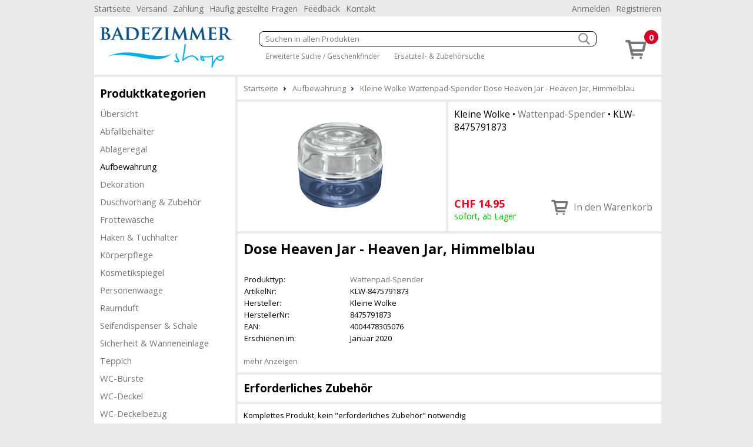

--- FILE ---
content_type: text/html; charset=utf-8
request_url: https://www.badezimmer-shop.ch/aufbewahrung-1329/kleine-wolke-wattenpad-spender-dose-heaven-jar-heaven-jar-himmelblau-193584
body_size: 5003
content:
<!DOCTYPE html><html lang="de"><head id="masterHead"><meta charset="utf-8" /><meta http-equiv="x-ua-compatible" content="ie=edge" /><meta name="viewport" content="width=device-width, initial-scale=1" /><title>Kleine Wolke Wattenpad-Spender Dose Heaven Jar Heaven Jar, Himmelblau - Badezimmer-Shop.ch
</title><link href="/Global/Css/guiframework.min.css?20230727015953" rel="stylesheet"/><link href="/BasisNovum/MasterPage/Novum.min.css?20230727015957" rel="stylesheet"/><link href="/BasisNovum/MasterPage/Masterpage.min.css?20230727015955" rel="stylesheet"/><link rel="stylesheet" href="/Global/Tools/jquery.qtip/jquery.qtip.min.css?20230727013706" type="text/css" /><link rel="stylesheet" href="/Global/Tools/jquery.featherlight/featherlight.min.css?20230727013706" type="text/css" /><link rel="stylesheet" href="/Global/Tools/jquery.featherlight/featherlight.gallery.min.css?20230727013707" type="text/css" /><link rel="stylesheet" href="/BasisNovum/Produkte/ProduktDetailControl.min.css?20230727015955" type="text/css"/><link rel="stylesheet" href="/BasisNovum/Produkte/ProdukteListeArtikelControl.min.css?20230727015957" type="text/css"/><link rel="stylesheet" href="/BasisNovum/UserControls/ArtikelTextDesigner.min.css?20230727015954" type="text/css"/><link rel="stylesheet" href="/BasisNovum/UserControls/VarianteControl.min.css?20230727015958" type="text/css"/><link rel="stylesheet" href="/BasisNovum/UserControls/VarianteWarenkorb.min.css?20230727015958" type="text/css"/><link href="/App/css/bsd.novum.design.min.css?20150608051133" rel="stylesheet"/><script defer type="text/javascript" src="/Global/Tools/jquery/jquery-3.6.0.min.js?20230727013705"></script><script defer type="text/javascript" src="/Global/Tools/isMobile/isMobile.js?20230727013707"></script><script defer type="text/javascript" src="/Global/js/global.js?20230727020403"></script><script async type="text/javascript" src="/Global/js/guiframework.js?20230727020403"></script><script defer type="text/javascript" src="/BasisNovum/WebService/WsUtil.js?20230727020403"></script><script defer type="text/javascript" src="/BasisNovum/UserControls/Cart.js?20230727020403"></script><script defer type="text/javascript" src="/BasisNovum/UserControls/AllgSuche.js?20230727020403"></script><script defer type="text/javascript" src="/BasisNovum/MasterPage/novum.js?20230727020403"></script><script defer type="text/javascript" src="/App/js/app.js?20221107031616"></script><script defer type="text/javascript" src="/Global/Tools/jquery.qtip/jquery.qtip.min.js?20230727013706"></script><script defer type="text/javascript" src="/Global/Tools/jquery.featherlight/featherlight.min.js?20230727013706"></script><script defer type="text/javascript" src="/Global/Tools/jquery.featherlight/featherlight.gallery.min.js?20230727013706"></script><script defer type="text/javascript" src="/BasisNovum/Produkte/ProduktDetailControl.js?20230727020403"></script><script defer type="text/javascript" src="/BasisNovum/Produkte/ProdukteListeArtikelControl.js?20230727020403"></script><script defer type="text/javascript" src="/BasisNovum/Produkte/ZubehoerArtikelListe.js?20230727020403"></script><script defer type="text/javascript" src="/BasisNovum/UserControls/AddToCart.js?20230727020403"></script><link rel="icon" type="image/png" href="../favicon.ico" /><meta name="description" content="Kleine Wolke Wattenpad-Spender Dose Heaven Jar Heaven Jar, Himmelblau" /><meta name="robots" content="noodp" /><meta property="og:title" content=" Dose Heaven Jar" /><meta property="og:description" /><meta property="og:site_name" content="Badezimmer-Shop.ch" /><meta property="og:article:section" content="Aufbewahrung" /><meta property="og:type" content="og:article" /><meta property="og:image" content="https://www.badezimmer-shop.ch/Thumbnails/LightBox/KLW-8475791873.webp" /></head><body id="masterBody" class="bsd-novum"><form method="post" action="/aufbewahrung-1329/kleine-wolke-wattenpad-spender-dose-heaven-jar-heaven-jar-himmelblau-193584" onkeypress="javascript:return WebForm_FireDefaultButton(event, 'btnDoNothing')" id="frmMasterPage"><div class="aspNetHidden"><input type="hidden" name="__LASTFOCUS" id="__LASTFOCUS" value="" /><input type="hidden" name="__EVENTTARGET" id="__EVENTTARGET" value="" /><input type="hidden" name="__EVENTARGUMENT" id="__EVENTARGUMENT" value="" /><input type="hidden" name="__VIEWSTATE" id="__VIEWSTATE" value="/wEPDwULLTEwNDE2ODAwOTBkZMGNo0akjvP80CDGSYx7AdmtOJkf6h0SCGOIMQBdDjCv" /></div><script type="text/javascript">//<![CDATA[
var theForm = document.forms['frmMasterPage'];
if (!theForm) {
    theForm = document.frmMasterPage;
}
function __doPostBack(eventTarget, eventArgument) {
    if (!theForm.onsubmit || (theForm.onsubmit() != false)) {
        theForm.__EVENTTARGET.value = eventTarget;
        theForm.__EVENTARGUMENT.value = eventArgument;
        theForm.submit();
    }
}
//]]></script><script src="/WebResource.axd?d=Sx0-gZkPUQj3LlxErABwa-dkrgc5tA_nZwpThgnsnlUM2fADQwT9B38-8SLHiLGcJrqRpDrgIFtgY5z-zjM7pUmNMW2ztVm73lHCAnm4Mo81&amp;t=638562633717896622" type="text/javascript"></script><script async src="https://www.googletagmanager.com/gtag/js?id=UA-159930375-1"></script><script>window.dataLayer = window.dataLayer || [];function gtag(){dataLayer.push(arguments);}gtag('js', new Date());gtag('config', 'UA-159930375-1', { 'anonymize_ip': true });gtag('config', 'G-TXMMR3187X', { 'anonymize_ip': true });</script><script src="/WebResource.axd?d=8xL7dZC7VLc4XGZJSwjflqGFSxhvKoxrdrfFuF9cSyo_hShTB48aZp-7SablwgMIoLDzE5sZN88qy6rX6n4ntp36vp5vGmhh5PsIZurGNrw1&amp;t=638562633717896622" type="text/javascript"></script><input type="submit" name="ctl00$btnDoNothing" value="" id="btnDoNothing" disabled="disabled" class="aspNetDisabled" style="display: none" /><noscript><div class="noscript-notification"><p>Sie haben JavaScript in Ihrem Browser deaktiviert. Damit dieser Onlineshop korrekt funktioniert, muss Javascript aktiviert sein.<br/><a href="https://enable-javascript.com/de/" target="_blank">Anleitung zum aktivieren von Javascript</a></p></div></noscript><div id="page"><nav class="top-nav"><ul id="ucCMSMenuTopNav_ulHorizontalMenu"><li><a href="../../Default.aspx">Startseite</a></li><li><a href="/CMS/Versand/">Versand</a></li><li><a href="/CMS/Zahlung/">Zahlung</a></li><li><a href="/CMS/H%c3%a4ufig+gestellte+Fragen/">H&#228;ufig gestellte Fragen</a></li><li><a href="/CMS/Feedback/">Feedback</a></li><li><a href="/CMS/Kontakt/">Kontakt</a></li></ul><div class="push-right"><ul><li id="KundeAccountTopNav_liAnmelden"><a id="KundeAccountTopNav_hlAnmelden" href="../BasisNovum/KundeAccount/Login.aspx">Anmelden</a></li><li id="KundeAccountTopNav_liRegistrieren"><a id="KundeAccountTopNav_hlRegistrieren" href="../BasisNovum/KundeAccount/AntragKundeKonto.aspx">Registrieren</a></li></ul></div></nav><header><a href="../../Default.aspx" id="homelink"><img src="../../App/images/HeaderFrontend.png" alt="Logo"/></a><div id="header-secondline"><img src="../../BasisNovum/Images/glyphicons-basic-600-menu.svg" alt="Menu" id="cat-hamburger" width="36" height="36" /><div id="allgSuche"><div class="searchBox"><input name="ctl00$ucSuche1$txtAllgSuche" type="text" id="ucSuche1_txtAllgSuche" class="suchbox" Placeholder="Suchen in allen Produkten" /><img class="searchButton" src="../../BasisNovum/Images/search_white.png" alt="suchen" width="20" height="20" /></div><div id="ucSuche1_divShowAll" class="showAll"><a href="/shop-1173-gs">Erweiterte Suche / Geschenkfinder</a> <a href="/shop-1173-z">Ersatzteil- &amp; Zubeh&#246;rsuche</a></div><input type="submit" name="ctl00$ucSuche1$btnSuchen" value="Button" id="ucSuche1_btnSuchen" style="display: none" /></div></div><div id="shopnav"><a href="../../BasisNovum/Warenkorb/ArtikelListe.aspx" title="Weiter zum Bestellprozess" data-tooltip="Der Artikel wurde Ihrem Warenkorb hinzugefügt."><img src="../../BasisNovum/Images/glyphicons-basic-201-cart.svg" alt="Warenkorb" width="45" height="45" /><span class="badge">0</span></a></div></header><nav id="main-nav"><nav id="cat"><h2>Produktkategorien</h2><div id="catcontent"><ul id="ucArtikelGruppe1_ulUebersicht"><li><a href="/shop-1173-g" id="ucArtikelGruppe1_hlAGLink">&#220;bersicht</a></li></ul><ul id="ucArtikelGruppe1_ulCat"><li id="ucArtikelGruppe1_li1014"><a href="/abfallbehaelter-1014">Abfallbeh&#228;lter</a></li><li id="ucArtikelGruppe1_li1919"><a href="/ablageregal-1919">Ablageregal</a></li><li id="ucArtikelGruppe1_li1329" class="active"><a href="/aufbewahrung-1329">Aufbewahrung</a></li><li id="ucArtikelGruppe1_li1084"><a href="/dekoration-1084">Dekoration</a></li><li id="ucArtikelGruppe1_li1057"><a href="/duschvorhang-zubehoer-1057-g">Duschvorhang &amp; Zubeh&#246;r</a></li><li id="ucArtikelGruppe1_li2034"><a href="/frottewaesche-2034">Frottew&#228;sche</a></li><li id="ucArtikelGruppe1_li1918"><a href="/haken-tuchhalter-1918-g">Haken &amp; Tuchhalter</a></li><li id="ucArtikelGruppe1_li2075"><a href="/koerperpflege-2075">K&#246;rperpflege</a></li><li id="ucArtikelGruppe1_li1923"><a href="/kosmetikspiegel-1923">Kosmetikspiegel</a></li><li id="ucArtikelGruppe1_li1920"><a href="/personenwaage-1920">Personenwaage</a></li><li id="ucArtikelGruppe1_li2074"><a href="/raumduft-2074">Raumduft</a></li><li id="ucArtikelGruppe1_li1021"><a href="/seifendispenser-schale-1021-g">Seifendispenser &amp; Schale</a></li><li id="ucArtikelGruppe1_li1921"><a href="/sicherheit-wanneneinlage-1921-g">Sicherheit &amp; Wanneneinlage</a></li><li id="ucArtikelGruppe1_li1016"><a href="/teppich-1016">Teppich</a></li><li id="ucArtikelGruppe1_li1022"><a href="/wc-buerste-1022">WC-B&#252;rste</a></li><li id="ucArtikelGruppe1_li2033"><a href="/wc-deckel-2033">WC-Deckel</a></li><li id="ucArtikelGruppe1_li2032"><a href="/wc-deckelbezug-2032">WC-Deckelbezug</a></li><li id="ucArtikelGruppe1_li1024"><a href="/wc-papierhalter-1024">WC-Papierhalter</a></li><li id="ucArtikelGruppe1_li1020"><a href="/zahnglas-1020">Zahnglas</a></li><li id="ucArtikelGruppe1_li1916"><a href="/zubehoer-1916-g">Zubeh&#246;r</a></li><li id="ucArtikelGruppe1_li1090"><a href="/ersatzteile-1090">Ersatzteile</a></li></ul></div></nav></nav><aside><aside class="cmsMenu"><h2>Promotionen</h2><div class="cmsMenuContent"><a href="../../BasisNovum/Produkte/ProdukteListe.aspx?AGID=1173&AGBezeichnung=shop&Sub=true&Filter=MwBfADAAXwAxAA2"><img src="../../MandantData/LinkDataCms/AktionCms.jpg" alt="Aktionen" /></a></div></aside><aside class="cmsMenu"><h2>Ihre Vorteile</h2><div class="cmsMenuContent"><ul style="list-style-type: none; padding: 0px; margin: 0px;"><li style="margin-left: 5px"><span style="color: #4c9d1c">&#10004;</span> Nur 5.90 Versandkosten (B-Post)</li><li style="margin-left: 5px"><span style="color: #4c9d1c">&#10004;</span> Ab 50.- CHF portofrei (B-Post)</li><li style="margin-left: 5px"><span style="color: #4c9d1c">&#10004;</span> Abholen in Niederlenz</li><li style="margin-left: 5px"><span style="color: #4c9d1c">&#10004;</span> Komplettes "Spirella"  Sortiment</li><li style="margin-left: 5px"><span style="color: #4c9d1c">&#10004;</span> Komplettes "Kleine Wolke" Sortiment</li><li style="margin-left: 5px"><span style="color: #4c9d1c">&#10004;</span> Komplettes " Diaqua" Sortiment</li><li style="margin-left: 5px"><span style="color: #4c9d1c">&#10004;</span> Komplettes "Möve" Sortiment</li><li style="margin-left: 5px"><span style="color: #4c9d1c">&#10004;</span> Lieferung auf Rechnung</li><li style="margin-left: 5px"><span style="color: #4c9d1c">&#10004;</span> 100% Markengarantie</li><li style="margin-left: 5px"><span style="color: #4c9d1c">&#10004;</span> Bekannt vom Spirella-Shop.ch</li></ul><div style="padding: 20px 0 10px 10px;"><a href="../../CMS/ClickNPick/"><img style="border-width:0px;" width="128" height="27" src="../../MandantData/LinkDataCMS/clickpicklogo.jpg" alt="Abholen bei Click &amp; Pick" /><br/>Portofrei selber abholen</a></div><div style="padding: 20px 0 10px 10px;"><a target="_blank" href="http://www.sammelkarte.ch"><img style="border-width:0px;" width="128" height="32" src="../../MandantData/LinkDataCMS/sammelkarte.jpg" alt="Prämien sammeln - mit Sammelkarte.ch" /><br/>Prämie für Kunden</a></div></div></aside></aside><main><ol itemscope itemtype="http://schema.org/BreadcrumbList" id="groupnav"><li itemprop="itemListElement" itemscope="" itemtype="http://schema.org/ListItem"><a itemprop="item" href="../Default.aspx"><span itemprop="name">Startseite</span><meta itemprop="position" content="1" /></a></li><li itemprop="itemListElement" itemscope="" itemtype="http://schema.org/ListItem"><a itemprop="item" href="/aufbewahrung-1329"><span itemprop="name">Aufbewahrung</span><meta itemprop="position" content="2" /></a></li><li itemprop="itemListElement" itemscope="" itemtype="http://schema.org/ListItem"><a itemprop="item" href="/aufbewahrung-1329/kleine-wolke-wattenpad-spender-dose-heaven-jar-heaven-jar-himmelblau-193584"><span itemprop="name">Kleine Wolke Wattenpad-Spender Dose Heaven Jar - Heaven Jar, Himmelblau</span><meta itemprop="position" content="3" /></a></li></ol><article id="cphContent_ucProduktDetail1_produktdetail" class="produktdetail" itemscope="" itemtype="http://schema.org/Product"><header><figure><a id="cphContent_ucProduktDetail1_lnkImgGross1" class="featherlight-gallery" title="Dose Heaven Jar - Bild: 1" href="../Thumbnails/LightBox/KLW-8475791873.webp"><img src="../../Thumbnails/ArtikelDetail/KLW-8475791873.webp" alt="Dose Heaven Jar" width="400" height="240" itemprop ="image" /></a></figure><div class="detail"><h2 id="cphContent_ucProduktDetail1_h2"><span id="cphContent_ucProduktDetail1_lblHersteller">Kleine Wolke</span> &bull; <a id="cphContent_ucProduktDetail1_lnkEigenschaftGruppe" href="../BasisNovum/Produkte/ProdukteListe.aspx?AGID=1173&amp;AGBezeichnung=shop&amp;Sub=true&amp;Filter=OQA5AF8AMABfADEANwA3AA2">Wattenpad-Spender</a> &bull; <span id="cphContent_ucProduktDetail1_lblArtikelNrText" itemprop="sku">KLW-8475791873</span></h2><div id="cphContent_ucProduktDetail1_divOffer" class="offers" itemprop="offers" itemscope="" itemtype="http://schema.org/Offer"><meta id="cphContent_ucProduktDetail1_metaCondition" itemprop="itemCondition" content="http://schema.org/NewCondition"></meta><div><div id="cphContent_ucProduktDetail1_divWaehrung" class="preis"><span id="cphContent_ucProduktDetail1_lblVPBruttoRabattCurrency" itemprop="priceCurrency">CHF</span>&nbsp;<span id="cphContent_ucProduktDetail1_lblVPBruttoRabatt" itemprop="price">14.95</span></div><span id="cphContent_ucProduktDetail1_lblLieferfristText" class="LieferfristLabel LF-1" content="http://schema.org/InStock" itemprop="availability">sofort, ab Lager</span></div><div><div id="cphContent_ucProduktDetail1__AddToChart_divAddToCartNonPers" class="addToCartControl nonpers" data-artikelid="193584"><input name="ctl00$cphContent$ucProduktDetail1$_AddToChart$txtAddToCartNonPers" value="1" id="cphContent_ucProduktDetail1__AddToChart_txtAddToCartNonPers" type="number" min="1" /><a onclick="return Bsd.Web.BasisNovum.UserControls.AddToCart.addToCart(this);" id="cphContent_ucProduktDetail1__AddToChart_btnAddToCartNonPers" title="In den Warenkorb" href="javascript:__doPostBack(&#39;ctl00$cphContent$ucProduktDetail1$_AddToChart$btnAddToCartNonPers&#39;,&#39;&#39;)"><img id="cphContent_ucProduktDetail1__AddToChart_imgAddToCartNonPers" alt="in den Warenkorb" src="/BasisNovum/Images/glyphicons-basic-201-cart.svg" style="height:36px;width:36px;" /><span id="cphContent_ucProduktDetail1__AddToChart_lblAddToCartNonPers" class="text">In den Warenkorb</span></a></div></div></div></div></header><div class="article-description"><h1 id="cphContent_ucProduktDetail1_h1" itemprop="name">  Dose Heaven Jar - Heaven Jar, Himmelblau</h1><header><section class="description"><table id="cphContent_ucProduktDetail1_tblArtikelValues" class="produkttable"><tr><td style="width:180px;">Produkttyp:</td><td><a href="../BasisNovum/Produkte/ProdukteListe.aspx?AGID=1173&amp;AGBezeichnung=shop&amp;Sub=true&amp;Filter=OQA5AF8AMABfADEANwA3AA2">Wattenpad-Spender</a></td></tr><tr><td style="width:180px;">ArtikelNr:</td><td>KLW-8475791873</td></tr><tr><td style="width:180px;">Hersteller:</td><td itemprop="brand">Kleine Wolke</td></tr><tr><td style="width:180px;">HerstellerNr:</td><td itemprop="mpn">8475791873</td></tr><tr><td style="width:180px;">EAN:</td><td itemprop="gtin13">4004478305076</td></tr><tr><td style="width:180px;">Erschienen im:</td><td>Januar 2020</td></tr></table></section><nav><ul id="cphContent_ucProduktDetail1_internalLinks"></ul></nav></header><a id="cphContent_ucProduktDetail1_hlAnkerProduktbeschreibung" href="#mehr-anzeigen">mehr Anzeigen</a><footer style="display: none"><section id="cphContent_ucProduktDetail1_sectionProduktbeschreibung" class="white"><h2>Spezifikationen</h2><table class="produkttable"><caption>Allgemeine Informationen
	</caption><tr><td style="width:180px;">Collection:</td><td>Kleine Wolke>Heavenly Mandala</td></tr><tr><td style="width:180px;">Produktlinie:</td><td>Kleine Wolke>Heaven Jar</td></tr><tr><td style="width:180px;">Farbe:</td><td>Himmelblau</td></tr><tr><td style="width:180px;">Material:</td><td>Glas</td></tr></table><table class="produkttable"><caption>Abmasse
	</caption><tr><td style="width:180px;">Breite:</td><td>95 mm</td></tr><tr><td style="width:180px;">Höhe:</td><td>74 mm</td></tr></table></section></footer></div><a id="cphContent_ucProduktDetail1_ErforderlichArtikelListe_anker"></a><h2 class="sectionTitle"><span id="cphContent_ucProduktDetail1_ErforderlichArtikelListe_lblZusatzTyp">Erforderliches Zubehör</span></h2><p id="cphContent_ucProduktDetail1_ErforderlichArtikelListe_lblInfoText" class="infoText">Komplettes Produkt, kein "erforderliches Zubehör" notwendig
</p></article></main><footer><div id="ucCMSMenuFooterContent_pnlFooter" class="cmsMenuFooter"><h2>Partner Shops</h2><div class="cmsMenuFooterContent"><div class='cmsMenuFooterContentPartnerShops'><a href='https://www.beeindruckt.ch'><img width='180' height='45' src='../../MandantData/LinkDataCMS/beeindruckt.png' loading='lazy' alt='beeindruckt' /></a><a href='https://www.galarino.ch'><img width='180' height='45' src='../../MandantData/LinkDataCMS/galarino.png' loading='lazy' alt='galarino' /></a><a href='https://www.messer24.ch'><img width='180' height='45' src='../../MandantData/LinkDataCMS/messer24.png' loading='lazy' alt='messer24' /></a><a href='https://www.puzzle-welt.ch'><img width='180' height='45' src='../../MandantData/LinkDataCMS/puzzle-welt.png' loading='lazy' alt='puzzle-welt' /></a><a href='https://www.rc-shop.ch'><img width='180' height='45' src='../../MandantData/LinkDataCMS/rc-shop.png' loading='lazy' alt='rc-shop' /></a><a href='https://www.sackmesser.ch'><img width='180' height='45' src='../../MandantData/LinkDataCMS/sackmesser.png' loading='lazy' alt='sackmesser' /></a><a href='https://www.spielland.ch'><img width='180' height='45' src='../../MandantData/LinkDataCMS/spielland.png' loading='lazy' alt='spielland' /></a><a href='https://www.stempel.ch'><img width='180' height='45' src='../../MandantData/LinkDataCMS/stempel.png' loading='lazy' alt='stempel' /></a></div></div></div><div class="footerMenu"><nav class="top-nav bottom-nav"><ul id="ucCMSMenuTopNavSmallScreen_ulHorizontalMenu"><li><a href="../../Default.aspx">Startseite</a></li><li><a href="/CMS/Versand/">Versand</a></li><li><a href="/CMS/Zahlung/">Zahlung</a></li><li><a href="/CMS/H%c3%a4ufig+gestellte+Fragen/">H&#228;ufig gestellte Fragen</a></li><li><a href="/CMS/Feedback/">Feedback</a></li><li><a href="/CMS/Kontakt/">Kontakt</a></li></ul></nav><nav class="bottom-nav"><ul id="ucCMSMenuFooter_ulHorizontalMenu"><li><a href="/CMS/Impressum/">Impressum</a></li><li><a href="/CMS/Datenschutz/">Datenschutz</a></li><li><a href="/CMS/Allgemeine+Gesch%c3%a4ftsbedingungen/">Allgemeine Gesch&#228;ftsbedingungen</a></li></ul></nav><a href="http://www.shop-software.ch" target="_blank"><img alt="BSD Shop Software" src="../../BasisNovum/Images/Shop-Software.jpg" width="200" height="29" /></a></div><div id="end"><span id="ucFooter1_lblFooterText">2026 Badezimmer-Shop.ch</span></div></footer></div><div class="aspNetHidden"><input type="hidden" name="__VIEWSTATEGENERATOR" id="__VIEWSTATEGENERATOR" value="14AC2114" /><input type="hidden" name="__EVENTVALIDATION" id="__EVENTVALIDATION" value="/wEdAAar/pW9ZDhuqQdOM83hy7OqNzRPsl7neDPWM6Mo1CkOb+g1sOUpJsIESrt4VWQLTLrl+czoTvjQ0C/40BEZV/QkRlnWjkrQF+xe3wQg1SgBCwoUItrFZONK7SEGygHg9j5P1nCS6mzXRDpnBqV3MB7cMPZ+E37P3Bz7UZkmyr5oPg==" /></div><script type="text/javascript">//<![CDATA[
WebForm_AutoFocus('ucSuche1_txtAllgSuche');//]]></script></form></body></html>

--- FILE ---
content_type: text/css
request_url: https://www.badezimmer-shop.ch/BasisNovum/Produkte/ProduktDetailControl.min.css?20230727015955
body_size: 796
content:
@media all{body.bsd-novum .produktdetail>p{padding:0 10px;}body.bsd-novum .produktdetail>header{margin-bottom:4px;}}@media all and (min-width:60rem){body.bsd-novum .produktdetail>header{display:flex;flex-direction:row;}}@media all{body.bsd-novum .produktdetail>header figure{padding:5px;background-color:#fff;}}@media all and (min-width:60rem){body.bsd-novum .produktdetail>header figure{max-width:410px;}}@media all and (max-width:60rem){body.bsd-novum .produktdetail>header figure{margin-bottom:4px;}}@media all{body.bsd-novum .produktdetail>header figure>a{display:inline-block;width:100%;}body.bsd-novum .produktdetail>header figure>a>img{margin:auto;}body.bsd-novum .produktdetail>header figure .imgklein,body.bsd-novum .produktdetail>header figure .video,body.bsd-novum .produktdetail>header figure .flash,body.bsd-novum .produktdetail>header figure>div>a{margin-right:10px;cursor:pointer;display:inline-block;}body.bsd-novum .produktdetail>header figure hr{border:0;border-bottom:1px #eaeaea solid;}body.bsd-novum .produktdetail>header div.detail{padding:10px;flex-grow:2;display:flex;flex-direction:column;justify-content:space-between;background-color:#fff;}}@media all and (min-width:60rem){body.bsd-novum .produktdetail>header div.detail{margin-left:4px;}}@media all{body.bsd-novum .produktdetail>header div.detail h2{padding:0;font-weight:normal;font-size:120%;flex-grow:2;margin-bottom:15px;}body.bsd-novum .produktdetail>header div.detail .offers{display:flex;flex-direction:row;justify-content:space-between;align-items:end;flex-wrap:wrap;font-size:106.3%;}body.bsd-novum .produktdetail>header div.detail .offers>div:first-of-type{margin-right:15px;}body.bsd-novum .produktdetail>header div.detail .offers .preis{font-size:131.3%;color:#e2001a;font-weight:bold;}body.bsd-novum .produktdetail>header div.detail .offers .preis .statt{font-weight:normal;color:#000;font-size:75%;}body.bsd-novum .produktdetail>header div.detail .offers .LieferfristLabel{display:inline-block;padding-bottom:6px;}body.bsd-novum .produktdetail h1{margin-top:4px;padding:10px;}body.bsd-novum .produktdetail .article-description{margin:0;background-color:#fff;}}@media all and (min-width:60rem){body.bsd-novum .produktdetail .article-description header{display:flex;}}@media all{body.bsd-novum .produktdetail .article-description header section{padding:10px;margin-top:0;flex-grow:1;}body.bsd-novum .produktdetail .article-description header section .produkttable{margin-bottom:10px;}body.bsd-novum .produktdetail .article-description header section .produkttable tr:nth-child(odd){background-color:transparent;}}@media all and (max-width:60rem){body.bsd-novum .produktdetail .article-description header nav{display:none;}}@media all and (min-width:60rem){body.bsd-novum .produktdetail .article-description header nav{min-width:240px;padding:10px;font-size:118.8%;}body.bsd-novum .produktdetail .article-description header nav ul{list-style-type:none;list-style-image:none;padding:0;margin:0;}body.bsd-novum .produktdetail .article-description header nav ul li{margin:0;padding-bottom:5px;}body.bsd-novum .produktdetail .article-description header nav ul li a{text-decoration:none;padding-right:10px;}}@media all{body.bsd-novum .produktdetail .article-description>p,body.bsd-novum .produktdetail .article-description>a{display:block;padding:10px;padding-top:0;margin:0;}body.bsd-novum .produktdetail .article-description footer{padding:0 10px 10px 10px;}body.bsd-novum .produktdetail .article-description footer .produkttable{width:100%;margin:20px 0 10px 0;}body.bsd-novum .produktdetail .article-description footer .produkttable caption{font-weight:bold;text-align:left;margin-bottom:5px;}body.bsd-novum .produktdetail .article-description footer .produkttable tr{height:25px;}body.bsd-novum .produktdetail .article-description footer .produkttable tr:nth-child(odd){background-color:#f8f8f8;}body.bsd-novum .produktdetail .article-description footer .produkttable tr td{padding:2px 5px;}body.bsd-novum .produktdetail .article-description footer dl{margin:20px 0 10px 0;}body.bsd-novum .produktdetail .article-description footer dl dt{font-weight:bold;margin-bottom:5px;}body.bsd-novum .produktdetail .article-description footer dl dd{margin:0;height:25px;display:flex;align-items:center;align-content:flex-start;}body.bsd-novum .produktdetail .article-description footer dl dd.img-placeholder{padding-left:30px;}body.bsd-novum .produktdetail .article-description footer dl dd img{display:inline-block;margin-right:5px;}body.bsd-novum .produktdetail .article-description footer dl dd img:first-of-type{width:25px;height:25px;}body.bsd-novum .produktdetail .article-description footer h2+.produkttable,body.bsd-novum .produktdetail .article-description footer h2+dl{margin-top:0;}body.bsd-novum .produktdetail .article-description footer ul{margin:0;}body.bsd-novum .produktdetail .sectionTitle{margin-top:4px;margin-bottom:4px;padding:10px;background-color:#fff;}body.bsd-novum .produktdetail section{margin-top:4px;}body.bsd-novum .produktdetail section h2{margin-bottom:3px;}body.bsd-novum .produktdetail section.description>p:first-of-type{margin-top:0;}body.bsd-novum .produktdetail section.white{background-color:#fff;}body.bsd-novum .produktdetail section.article article.showMoreLeader{padding-top:0;}body.bsd-novum .produktdetail section.article article.showMoreLeader .showMore{cursor:pointer;margin:0 -10px 10px -10px;padding:10px 5px 5px 5px;white-space:nowrap;display:block;height:54px;overflow:hidden;}body.bsd-novum .produktdetail section.article article.showMoreFollower{padding-top:0;}body.bsd-novum .produktdetail section.article article.showMoreFollower::before{content:"";display:block;height:54px;margin:0 -10px 10px -10px;padding:10px 5px 5px 5px;}body.bsd-novum .produktdetail section.article article.showMoreLeader .promotions,body.bsd-novum .produktdetail section.article article.showMoreFollower .promotions{top:50px;}body.bsd-novum .produktdetail section.article.individualartikelkonfiguration article h1{font-size:100%;font-weight:normal;}body.bsd-novum .produktdetail .zubehoerGroup{height:60px;background-color:#fff;display:flex;justify-content:space-between;margin-top:4px;}body.bsd-novum .produktdetail .zubehoerGroup+section.article:empty{display:none;}body.bsd-novum .produktdetail .zubehoerGroup h3{background-color:transparent;font-weight:normal;padding:10px 0 0 10px;margin-top:0;white-space:nowrap;}body.bsd-novum .produktdetail .zubehoerGroup figure{overflow:hidden;}body.bsd-novum .produktdetail .zubehoerGroup figure img{margin:5px;display:inline-block;}body.bsd-novum .produktdetail .zubehoerGroup a{cursor:pointer;padding-left:10px;}body.bsd-novum .produktdetail .zubehoerGroup span{padding-left:10px;}body.bsd-novum .produktdetail .infoText{padding:10px;margin-top:4px;background-color:#fff;}body.bsd-novum .produktdetail .detail-container{padding:10px;background-color:#fff;margin-top:4px;}body.bsd-novum .produktdetail .image-template{display:block;padding:10px;background-color:#fff;margin-top:4px;text-decoration:underline;}}